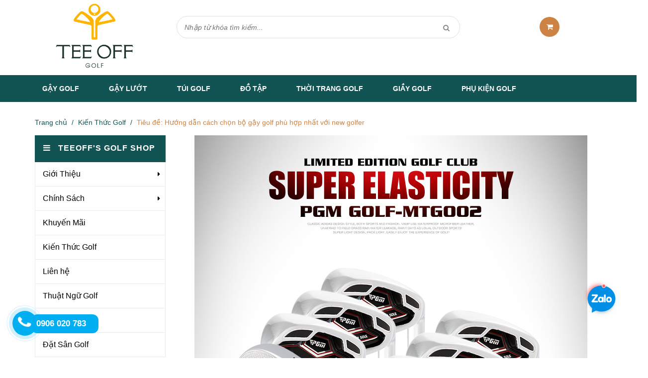

--- FILE ---
content_type: text/html; charset=utf-8
request_url: https://teeoffshop.com/tieu-de-huong-dan-cach-chon-bo-gay-golf-phu-hop-nhat-voi-new-golfer
body_size: 14234
content:
<!doctype html>
<!--[if !IE]><!-->
<html lang="vi">
	<!--<![endif]-->
	<head>
		<!-- Meta Pixel Code -->
<script>
!function(f,b,e,v,n,t,s)
{if(f.fbq)return;n=f.fbq=function(){n.callMethod?
n.callMethod.apply(n,arguments):n.queue.push(arguments)};
if(!f._fbq)f._fbq=n;n.push=n;n.loaded=!0;n.version='2.0';
n.queue=[];t=b.createElement(e);t.async=!0;
t.src=v;s=b.getElementsByTagName(e)[0];
s.parentNode.insertBefore(t,s)}(window, document,'script',
'https://connect.facebook.net/en_US/fbevents.js');
fbq('init', '331997729257527');
fbq('track', 'PageView');
</script>
<noscript><img height="1" width="1" style="display:none"
src="https://www.facebook.com/tr?id=331997729257527&ev=PageView&noscript=1"
/></noscript>
<!-- End Meta Pixel Code -->
		<!-- Google Tag Manager -->
		<script>(function(w,d,s,l,i){w[l]=w[l]||[];w[l].push({'gtm.start':
															  new Date().getTime(),event:'gtm.js'});var f=d.getElementsByTagName(s)[0],
	j=d.createElement(s),dl=l!='dataLayer'?'&l='+l:'';j.async=true;j.src=
		'https://www.googletagmanager.com/gtm.js?id='+i+dl;f.parentNode.insertBefore(j,f);
									})(window,document,'script','dataLayer','GTM-PXHJHNL');</script>
		<!-- End Google Tag Manager -->
		<meta name="facebook-domain-verification" content="2olbhkh0tjrjo3b3tgtlxxmiwwjqfz" />
		<meta http-equiv="Content-Type" content="text/html; charset=utf-8" />
		<meta http-equiv="x-ua-compatible" content="ie=edge">
		<meta http-equiv="content-language" content="vi" />
		<meta name="viewport" content="width=device-width, initial-scale=1, maximum-scale=1">
		
<meta name="robots" content="noodp,index,follow" />

		<meta name='revisit-after' content='1 days' />
		<meta name="google-site-verification" content="lR486oB-rXMp0JwzuY7OCIouxKuVTwo_Db70Bm3yA7U" />
		<title>
			Bộ gậy golf tiêu chuẩn, chất lượng tốt nhất - Teeoff’s Golf Shop
			
			
		</title>
		
		<meta name="description" content="Để mua bộ gậy golf tiêu chuẩn, hãy liên hệ ngay Teeoff’s Golf Shop, chúng tôi cam kết sẽ mang đến những sản phẩm chính hãng PGM với giá thấp hơn nhiều so với hãng khác">
		
		
  <meta property="og:type" content="article">
  <meta property="og:title" content="Ti&#234;u đề: Hướng dẫn c&#225;ch chọn bộ gậy golf ph&#249; hợp nhất với new golfer">
  <meta property="og:image" content="http://bizweb.dktcdn.net/thumb/grande/100/182/519/articles/bo-gay-golf.jpg?v=1545794691677">
  <meta property="og:image:secure_url" content="https://bizweb.dktcdn.net/thumb/grande/100/182/519/articles/bo-gay-golf.jpg?v=1545794691677">


  <meta property="og:description" content="Để mua bộ gậy golf tiêu chuẩn, hãy liên hệ ngay Teeoff’s Golf Shop, chúng tôi cam kết sẽ mang đến những sản phẩm chính hãng PGM với giá thấp hơn nhiều so với hãng khác">

  <meta property="og:url" content="https://teeoffshop.com/tieu-de-huong-dan-cach-chon-bo-gay-golf-phu-hop-nhat-voi-new-golfer">
  <meta property="og:site_name" content="Tee Off Golf">
		<link rel="shortcut icon" href="//bizweb.dktcdn.net/100/182/519/themes/505968/assets/favicon.png?1746936975900" type="image/x-icon" />
		<link href="https://fonts.googleapis.com/css?family=Roboto:100,100i,300,300i,400,400i,500,500i,700,700i,900,900i&subset=vietnamese" rel="stylesheet">
		<script>
	var Bizweb = Bizweb || {};
	Bizweb.store = 'teeoffvietnam.mysapo.net';
	Bizweb.id = 182519;
	Bizweb.theme = {"id":505968,"name":"DKT Store","role":"main"};
	Bizweb.template = 'article';
	if(!Bizweb.fbEventId)  Bizweb.fbEventId = 'xxxxxxxx-xxxx-4xxx-yxxx-xxxxxxxxxxxx'.replace(/[xy]/g, function (c) {
	var r = Math.random() * 16 | 0, v = c == 'x' ? r : (r & 0x3 | 0x8);
				return v.toString(16);
			});		
</script>
<script>
	(function () {
		function asyncLoad() {
			var urls = ["//static.zotabox.com/f/1/f17327d6fc827b9bea1f79229b4f2428/widgets.js?store=teeoffvietnam.mysapo.net","//static.zotabox.com/f/1/f17327d6fc827b9bea1f79229b4f2428/widgets.js?store=teeoffvietnam.mysapo.net","//static.zotabox.com/f/1/f17327d6fc827b9bea1f79229b4f2428/widgets.js?store=teeoffvietnam.mysapo.net","//static.zotabox.com/f/1/f17327d6fc827b9bea1f79229b4f2428/widgets.js?store=teeoffvietnam.mysapo.net","//productreviews.sapoapps.vn/assets/js/productreviews.min.js?store=teeoffvietnam.mysapo.net","//static.zotabox.com/f/1/f17327d6fc827b9bea1f79229b4f2428/widgets.js?store=teeoffvietnam.mysapo.net","//static.zotabox.com/f/1/f17327d6fc827b9bea1f79229b4f2428/widgets.js?store=teeoffvietnam.mysapo.net","//static.zotabox.com/f/1/f17327d6fc827b9bea1f79229b4f2428/widgets.js?store=teeoffvietnam.mysapo.net","//static.zotabox.com/f/1/f17327d6fc827b9bea1f79229b4f2428/widgets.js?store=teeoffvietnam.mysapo.net","//static.zotabox.com/f/1/f17327d6fc827b9bea1f79229b4f2428/widgets.js?store=teeoffvietnam.mysapo.net","//static.zotabox.com/f/1/f17327d6fc827b9bea1f79229b4f2428/widgets.js?store=teeoffvietnam.mysapo.net","//static.zotabox.com/f/1/f17327d6fc827b9bea1f79229b4f2428/widgets.js?store=teeoffvietnam.mysapo.net","//static.zotabox.com/f/1/f17327d6fc827b9bea1f79229b4f2428/widgets.js?store=teeoffvietnam.mysapo.net","//static.zotabox.com/f/1/f17327d6fc827b9bea1f79229b4f2428/widgets.js?store=teeoffvietnam.mysapo.net","https://availablenotice.sapoapps.vn/scripts/ab_availablenotice_scripttag.min.js?store=teeoffvietnam.mysapo.net","https://google-shopping.sapoapps.vn/conversion-tracker/global-tag/658.js?store=teeoffvietnam.mysapo.net","https://google-shopping.sapoapps.vn/conversion-tracker/event-tag/658.js?store=teeoffvietnam.mysapo.net","//promotionpopup.sapoapps.vn/genscript/script.js?store=teeoffvietnam.mysapo.net","https://memberdeals.sapoapps.vn/scripts/appbulk_member_deals.min.js?store=teeoffvietnam.mysapo.net","//static.zotabox.com/f/1/f17327d6fc827b9bea1f79229b4f2428/widgets.js?store=teeoffvietnam.mysapo.net","https://productstatistics.sapoapps.vn/scripts/ab_productstatistics_scripttag.min.js?store=teeoffvietnam.mysapo.net","https://statistic-blog-v2.sapoapps.vn/api/script-tag.js?store=teeoffvietnam.mysapo.net","https://google-shopping-v2.sapoapps.vn/api/conversion-tracker/global-tag/1846?store=teeoffvietnam.mysapo.net","https://google-shopping-v2.sapoapps.vn/api/conversion-tracker/event-tag/1846?store=teeoffvietnam.mysapo.net","https://google-shopping-v2.sapoapps.vn/api/conversion-tracker/event-tag-conversion/1846?store=teeoffvietnam.mysapo.net","//static.zotabox.com/f/1/f17327d6fc827b9bea1f79229b4f2428/widgets.js?store=teeoffvietnam.mysapo.net","//static.zotabox.com/f/1/f17327d6fc827b9bea1f79229b4f2428/widgets.js?store=teeoffvietnam.mysapo.net","//static.zotabox.com/f/1/f17327d6fc827b9bea1f79229b4f2428/widgets.js?store=teeoffvietnam.mysapo.net","//static.zotabox.com/f/1/f17327d6fc827b9bea1f79229b4f2428/widgets.js?store=teeoffvietnam.mysapo.net","//static.zotabox.com/f/1/f17327d6fc827b9bea1f79229b4f2428/widgets.js?store=teeoffvietnam.mysapo.net","https://aff.sapoapps.vn/api/proxy/scripttag.js?store=teeoffvietnam.mysapo.net"];
			for (var i = 0; i < urls.length; i++) {
				var s = document.createElement('script');
				s.type = 'text/javascript';
				s.async = true;
				s.src = urls[i];
				var x = document.getElementsByTagName('script')[0];
				x.parentNode.insertBefore(s, x);
			}
		};
		window.attachEvent ? window.attachEvent('onload', asyncLoad) : window.addEventListener('load', asyncLoad, false);
	})();
</script>


<script>
	window.BizwebAnalytics = window.BizwebAnalytics || {};
	window.BizwebAnalytics.meta = window.BizwebAnalytics.meta || {};
	window.BizwebAnalytics.meta.currency = 'VND';
	window.BizwebAnalytics.tracking_url = '/s';

	var meta = {};
	
	meta.article = {"id": 1381570};
	
	
	for (var attr in meta) {
	window.BizwebAnalytics.meta[attr] = meta[attr];
	}
</script>

	
		<script src="/dist/js/stats.min.js?v=96f2ff2"></script>
	



<!-- Google tag (gtag.js) -->
<script async src="https://www.googletagmanager.com/gtag/js?id=G-SVBEK4Z5R3"></script>
<script>
  window.dataLayer = window.dataLayer || [];
  function gtag(){dataLayer.push(arguments);}
  gtag('js', new Date());

  gtag('config', 'G-SVBEK4Z5R3');
</script>
<script>

	window.enabled_enhanced_ecommerce = true;

</script>




<!--Facebook Pixel Code-->
<script>
	!function(f, b, e, v, n, t, s){
	if (f.fbq) return; n = f.fbq = function(){
	n.callMethod?
	n.callMethod.apply(n, arguments):n.queue.push(arguments)}; if (!f._fbq) f._fbq = n;
	n.push = n; n.loaded = !0; n.version = '2.0'; n.queue =[]; t = b.createElement(e); t.async = !0;
	t.src = v; s = b.getElementsByTagName(e)[0]; s.parentNode.insertBefore(t, s)}
	(window,
	document,'script','https://connect.facebook.net/en_US/fbevents.js');
	fbq('init', '320444019780026', {} , {'agent': 'plsapo'}); // Insert your pixel ID here.
	fbq('init', '331997729257527', {} , {'agent': 'plsapo'}); // Insert your pixel ID here.
	fbq('track', 'PageView',{},{ eventID: Bizweb.fbEventId });
	
</script>
<noscript>
	<img height='1' width='1' style='display:none' src='https://www.facebook.com/tr?id=320444019780026,331997729257527&ev=PageView&noscript=1' />
</noscript>
<!--DO NOT MODIFY-->
<!--End Facebook Pixel Code-->



<script>
	var eventsListenerScript = document.createElement('script');
	eventsListenerScript.async = true;
	
	eventsListenerScript.src = "/dist/js/store_events_listener.min.js?v=1b795e9";
	
	document.getElementsByTagName('head')[0].appendChild(eventsListenerScript);
</script>


<!-- Google One Tap -->
<script type="text/javascript">
	(function () {
		var iframe;
		if(window.innerWidth <= 800){
			setTimeout(init, 10000);
		} else {
			document.addEventListener('DOMContentLoaded', init);
		}
		function init() {
			if (document.cookie.indexOf('one-click-social-login-google-one-tap-shown') >= 0) {
                return;
            }
			iframe = document.createElement('iframe');
			iframe.id = "iframe-google-one-tap";
			iframe.src = 'https://store.mysapo.net/account/GoogleOneTap';
			iframe.setAttribute('allowtransparency', 'true');
			iframe.setAttribute('allow', 'identity-credentials-get');
			iframe.frameBorder = 0;
			iframe.height = '385px';
			window.addEventListener('message', handlePostMessage, false);
			document.body.appendChild(iframe); 
		}
		function handlePostMessage(e) {
			var eventName = e.data[0];
			var data = e.data[1];
			switch (eventName) {
				case 'setHeight':
					iframe.height = data;
					break;
				case 'setTop':
					if ((window.innerWidth <= 800)) {
						iframe.style = "z-index: 9999999; position: fixed; bottom: 0px; right: 0px;";
						iframe.width = '100%';
					}
					else {
						iframe.style = "z-index: 9999999; position: fixed; top: 0px; right: 0px;";
						iframe.width = '391px';
					}
					break;
				case 'setRedirect':
					location.href = data.url + '&ReturnUrl=' + location.href;
					break;
				case 'markClosedOneTap':
					var date = new Date();
					date.setTime(date.getTime() + (1*24*60*60*1000));
					document.cookie = "one-click-social-login-google-one-tap-shown=1; expires=" + date.toUTCString() + "; path=/";
					break;
			}
		}
	}())
</script>
<!-- End Google One Tap -->





		<link href="//bizweb.dktcdn.net/100/182/519/themes/505968/assets/font-awesome.min.css?1746936975900" rel="stylesheet" type="text/css" media="all" />
		<link href="//bizweb.dktcdn.net/100/182/519/themes/505968/assets/bootstrap.min.css?1746936975900" rel="stylesheet" type="text/css" media="all" />
		<link href="//bizweb.dktcdn.net/100/182/519/themes/505968/assets/owl.carousel.css?1746936975900" rel="stylesheet" type="text/css" media="all" />  

		<link href="//bizweb.dktcdn.net/100/182/519/themes/505968/assets/responsive.css?1746936975900" rel="stylesheet" type="text/css" media="all" />  
		<link href="//bizweb.dktcdn.net/100/182/519/themes/505968/assets/styles.scss.css?1746936975900" rel="stylesheet" type="text/css" media="all" />

		<!--[if lt IE 9]>
<script src="//bizweb.dktcdn.net/100/182/519/themes/505968/assets/html5shiv.min.js?1746936975900"></script>
<script src="//bizweb.dktcdn.net/100/182/519/themes/505968/assets/respond.min.js?1746936975900"></script>
<![endif]-->

		<!-- FIRST JS -->
		<script>
			window.money_format = "{{amount_no_decimals_with_comma_separator}} VND";
		</script>
		<script src="//bizweb.dktcdn.net/100/182/519/themes/505968/assets/jquery.min.js?1746936975900" type="text/javascript"></script>
		<script src="//bizweb.dktcdn.net/100/182/519/themes/505968/assets/bootstrap.min.js?1746936975900" type="text/javascript"></script>
		<script src="//bizweb.dktcdn.net/assets/themes_support/api.jquery.js" type="text/javascript"></script>

		
		

		<link href="//bizweb.dktcdn.net/100/182/519/themes/505968/assets/bw-statistics-style.css?1746936975900" rel="stylesheet" type="text/css" media="all" />

		<script>var ProductReviewsAppUtil=ProductReviewsAppUtil || {};</script>
		<link href="//bizweb.dktcdn.net/100/182/519/themes/505968/assets/appbulk-available-notice.css?1746936975900" rel="stylesheet" type="text/css" media="all" />
		<style>
			.ab-available-notice-button {
				display: inline-block;
				float: right;
				margin: -40px 0px;
				text-align: center;
			}
			@media (max-width: 767px) {
				.ab-available-notice-button {
					display: block;
					float: unset;
					margin: unset;
					text-align: center;
				}
			}
		</style>

		<!-- CODE FACEBOOK -->

		<meta name="facebook-domain-verification" content="zkixlbwskmdqvfez0srw3plxbzoopy" />
		<link href="//bizweb.dktcdn.net/100/182/519/themes/505968/assets/appbulk-product-statistics.css?1746936975900" rel="stylesheet" type="text/css" media="all" />
		
	</head>
	<body class="article" style="background:url(//bizweb.dktcdn.net/100/182/519/themes/505968/assets/background-body.png?1746936975900) ;    background-attachment: fixed;
																											  background-position: center;">
		<!-- Google Tag Manager (noscript) -->
		<noscript><iframe src="https://www.googletagmanager.com/ns.html?id=GTM-PXHJHNL"
						  height="0" width="0" style="display:none;visibility:hidden"></iframe></noscript>
		<!-- End Google Tag Manager (noscript) -->
		<div id="fb-root"></div>
		
		<header id="header">
				
				<div class="mid-header">
					<div class="container">
						<div class="row">
							<div class="col-xs-12 col-sm-12 col-md-3 logo ">

								
								<a href="/">				  
									<img src="//bizweb.dktcdn.net/100/182/519/themes/505968/assets/logo.png?1746936975900" alt="Tee Off Golf" title="Tee Off Golf" class="img-responsive">				  
								</a>
									
								

							</div>
							<div class="col-xs-12 col-sm-12 col-md-6 header-search">
								<form method="get" action="/search">
									<input type="text" value="" placeholder="Nhập từ khóa tìm kiếm..." name="query" class="input-control">
									<button  type="submit"> <i class="fa fa-search"></i> </button>
								</form>              
							</div>
							<div class="col-xs-12 col-sm-12 col-md-3 mini-cart">
								<div class="wrapper-mini-cart">
								<span class="icon"><i class="fa fa-shopping-cart"></i></span> 
								<a href="/cart"> <span class="mini-cart-count">0</span> sản phẩm <i class="fa fa-caret-down"></i></a>
								<div class="content-mini-cart">
									<div class="has-items">
										<ul class="list-unstyled">
											
										</ul>
										<div class="total clearfix">
											<span class="pull-left">Tổng tiền:</span>
											<span class="pull-right total-price">0₫</span>
										</div>
										<a href="/checkout" class="button">Thanh toán</a>
									</div>
									<div class="no-item">
										<p style="text-align:left">Không có sản phẩm nào trong giỏ hàng của bạn.</p>
									</div>
								</div>
								</div>
							</div>
						</div>
					</div>
				</div>
				<div class="bottom-header" id="head_nav">
					<div class="container">
						<div class="clearfix">
							<ul class="main-nav hidden-xs hidden-sm list-unstyled">
								
								
								
								
								
								
								<li class="has-submenu ">
									<a href="/gay-golf">Gậy Golf</a>
									
									<ul class="list-unstyled level1">
										
										
										<li><a href="/bo-gay-tap">Bộ Gậy Tập</a></li>
										
										
										
										<li><a href="/gay-golf-nam">Bộ Gậy Golf Nam</a></li>
										
										
										
										<li><a href="/gay-golf-nu">Bộ Gậy Golf Nữ</a></li>
										
										
										
										<li><a href="/gay-driver">Gậy Driver</a></li>
										
										
										
										<li><a href="/gay-putter">Gậy Putter</a></li>
										
										
										
										<li><a href="/gay-iron">Gậy Iron</a></li>
										
										
										
										<li><a href="/gay-wedge">Gậy Wedge</a></li>
										
										
										
										<li><a href="/gay-golf-tre-em">Bộ Gậy Golf Trẻ Em</a></li>
										
										
									</ul>
									
								</li>
								
								
								
								
								<li ><a href="/gay-luot">Gậy Lướt</a></li>
								
								
								
								
								<li class="has-submenu ">
									<a href="/tui-golf">Túi Golf</a>
									
									<ul class="list-unstyled level1">
										
										
										<li><a href="/tui-dung-gay-golf">Túi Gậy Golf</a></li>
										
										
										
										<li><a href="/tui-golf-xach-tay">Túi Golf Xách Tay</a></li>
										
										
										
										<li><a href="/tui-golf-hang-khong">Túi Golf Hàng Không</a></li>
										
										
										
										<li><a href="/tui-golf-cam-tay">Túi Golf Cầm Tay</a></li>
										
										
										
										<li><a href="/tui-gay-tap-golf">Túi Gậy Tập Golf</a></li>
										
										
										
										<li><a href="/tui-dung-giay-golf">Túi Đựng Giày Golf</a></li>
										
										
									</ul>
									
								</li>
								
								
								
								
								<li class="has-submenu ">
									<a href="/dung-cu-luyen-tap-golf">Đồ tập</a>
									
									<ul class="list-unstyled level1">
										
										
										<li><a href="/dung-cu-tap">Dụng Cụ Tập Putt & Swing</a></li>
										
										
										
										<li><a href="/tham-tap-golf">Thảm Tập Golf</a></li>
										
										
										
										<li><a href="/luoi-golf">Lưới Golf</a></li>
										
										
										
										<li><a href="/do-tap-3d">Đồ Tập 3D</a></li>
										
										
									</ul>
									
								</li>
								
								
								
								
								<li class="has-submenu ">
									<a href="/thoi-trang-golf">Thời Trang Golf</a>
									
									<ul class="list-unstyled level1">
										
										
										<li><a href="/ao-golf-nam">Áo Golf Nam</a></li>
										
										
										
										<li><a href="/quan-golf-nam-pgm">Quần Golf Nam</a></li>
										
										
										
										<li><a href="/ao-golf-nu">Áo Golf Nữ</a></li>
										
										
										
										<li><a href="/quan-golf-nu">Quần/Váy Golf Nữ</a></li>
										
										
										
										<li><a href="/that-lung-golf">Thắt Lưng Golf</a></li>
										
										
										
										<li><a href="/ao-golf-tre-em">Thời Trang Golf Trẻ Em</a></li>
										
										
									</ul>
									
								</li>
								
								
								
								
								<li class="has-submenu ">
									<a href="/giay-golf">Giầy Golf</a>
									
									<ul class="list-unstyled level1">
										
										
										<li><a href="/giay-golf-nam">Giày Golf Nam</a></li>
										
										
										
										<li><a href="/giay-golf-nu">Giày Golf Nữ</a></li>
										
										
										
										<li><a href="/giay-golf-tre-em">Giày Golf Trẻ Em</a></li>
										
										
									</ul>
									
								</li>
								
								
								
								
								<li class="has-submenu ">
									<a href="/phu-kien-golf">Phụ Kiện Golf</a>
									
									<ul class="list-unstyled level1">
										
										
										<li><a href="/dong-ho-dung-cu-do-khoang-cach">Ống Nhòm Đo Khoảng Cách</a></li>
										
										
										
										<li><a href="/bong-golf">Bóng Golf</a></li>
										
										
										
										<li><a href="/gang-golf">Găng Tay Golf</a></li>
										
										
										
										<li><a href="/phu-kien-chong-nang">Phụ Kiện Chống Nắng</a></li>
										
										
										
										<li><a href="/kinh-golf">Kính golf</a></li>
										
										
										
										<li class="has-submenu">
											<a href="/mu-golf">Mũ golf</a>
											<ul class="list-unstyled level2">
												
												<li><a href="/mu-golf-nam">Mũ Golf Nam</a></li>
												
												<li><a href="/mu-golf-nu">Mũ Golf Nữ</a></li>
												
											</ul>
										</li>
										
										
										
										<li><a href="/o-golf">Ô Golf</a></li>
										
										
										
										<li><a href="/tat-golf">Tất Golf</a></li>
										
										
										
										<li><a href="/tee-golf">Tee Golf</a></li>
										
										
										
										<li><a href="/phu-kien-golf-khac">Phụ Kiện Golf Khác</a></li>
										
										
										
										<li><a href="/dung-cu-san-golf">Dụng cụ sân Golf</a></li>
										
										
									</ul>
									
								</li>
								
								
							</ul>
							<a href="tel:" class="a-hotline">&nbsp;</a>
							<a href="javascript:void(0);" class="toggle-main-menu hidden-md hidden-lg">
								<i class="fa fa-bars"></i>
							</a>
							<ul class="list-unstyled mobile-main-menu hidden-md hidden-lg" style="display:none">
								
								
								<li><a href="/gay-golf">Gậy Golf</a>
									<ul style="display:none">
										
										
										<li><a href="/bo-gay-tap">Bộ Gậy Tập</a></li>
										
										
										
										<li><a href="/gay-golf-nam">Bộ Gậy Golf Nam</a></li>
										
										
										
										<li><a href="/gay-golf-nu">Bộ Gậy Golf Nữ</a></li>
										
										
										
										<li><a href="/gay-driver">Gậy Driver</a></li>
										
										
										
										<li><a href="/gay-putter">Gậy Putter</a></li>
										
										
										
										<li><a href="/gay-iron">Gậy Iron</a></li>
										
										
										
										<li><a href="/gay-wedge">Gậy Wedge</a></li>
										
										
										
										<li><a href="/gay-golf-tre-em">Bộ Gậy Golf Trẻ Em</a></li>
										
										
									</ul>
								</li>
								
								
								
								<li><a href="/gay-luot">Gậy Lướt</a></li>
								
								
								
								<li><a href="/tui-golf">Túi Golf</a>
									<ul style="display:none">
										
										
										<li><a href="/tui-dung-gay-golf">Túi Gậy Golf</a></li>
										
										
										
										<li><a href="/tui-golf-xach-tay">Túi Golf Xách Tay</a></li>
										
										
										
										<li><a href="/tui-golf-hang-khong">Túi Golf Hàng Không</a></li>
										
										
										
										<li><a href="/tui-golf-cam-tay">Túi Golf Cầm Tay</a></li>
										
										
										
										<li><a href="/tui-gay-tap-golf">Túi Gậy Tập Golf</a></li>
										
										
										
										<li><a href="/tui-dung-giay-golf">Túi Đựng Giày Golf</a></li>
										
										
									</ul>
								</li>
								
								
								
								<li><a href="/dung-cu-luyen-tap-golf">Đồ tập</a>
									<ul style="display:none">
										
										
										<li><a href="/dung-cu-tap">Dụng Cụ Tập Putt & Swing</a></li>
										
										
										
										<li><a href="/tham-tap-golf">Thảm Tập Golf</a></li>
										
										
										
										<li><a href="/luoi-golf">Lưới Golf</a></li>
										
										
										
										<li><a href="/do-tap-3d">Đồ Tập 3D</a></li>
										
										
									</ul>
								</li>
								
								
								
								<li><a href="/thoi-trang-golf">Thời Trang Golf</a>
									<ul style="display:none">
										
										
										<li><a href="/ao-golf-nam">Áo Golf Nam</a></li>
										
										
										
										<li><a href="/quan-golf-nam-pgm">Quần Golf Nam</a></li>
										
										
										
										<li><a href="/ao-golf-nu">Áo Golf Nữ</a></li>
										
										
										
										<li><a href="/quan-golf-nu">Quần/Váy Golf Nữ</a></li>
										
										
										
										<li><a href="/that-lung-golf">Thắt Lưng Golf</a></li>
										
										
										
										<li><a href="/ao-golf-tre-em">Thời Trang Golf Trẻ Em</a></li>
										
										
									</ul>
								</li>
								
								
								
								<li><a href="/giay-golf">Giầy Golf</a>
									<ul style="display:none">
										
										
										<li><a href="/giay-golf-nam">Giày Golf Nam</a></li>
										
										
										
										<li><a href="/giay-golf-nu">Giày Golf Nữ</a></li>
										
										
										
										<li><a href="/giay-golf-tre-em">Giày Golf Trẻ Em</a></li>
										
										
									</ul>
								</li>
								
								
								
								<li><a href="/phu-kien-golf">Phụ Kiện Golf</a>
									<ul style="display:none">
										
										
										<li><a href="/dong-ho-dung-cu-do-khoang-cach">Ống Nhòm Đo Khoảng Cách</a></li>
										
										
										
										<li><a href="/bong-golf">Bóng Golf</a></li>
										
										
										
										<li><a href="/gang-golf">Găng Tay Golf</a></li>
										
										
										
										<li><a href="/phu-kien-chong-nang">Phụ Kiện Chống Nắng</a></li>
										
										
										
										<li><a href="/kinh-golf">Kính golf</a></li>
										
										
										
										<li><a href="/mu-golf">Mũ golf</a>
											<ul style="display:none">
												
												<li><a href="/mu-golf-nam">Mũ Golf Nam</a></li>
												
												<li><a href="/mu-golf-nu">Mũ Golf Nữ</a></li>
												
											</ul>
										</li>
										
										
										
										<li><a href="/o-golf">Ô Golf</a></li>
										
										
										
										<li><a href="/tat-golf">Tất Golf</a></li>
										
										
										
										<li><a href="/tee-golf">Tee Golf</a></li>
										
										
										
										<li><a href="/phu-kien-golf-khac">Phụ Kiện Golf Khác</a></li>
										
										
										
										<li><a href="/dung-cu-san-golf">Dụng cụ sân Golf</a></li>
										
										
									</ul>
								</li>
								
								
							</ul>
						</div>
					</div>
				</div>
			

	
		</header>
<script>
window.onscroll = function() {myFunction()};

var navbar = document.getElementById("head_nav");
var sticky = navbar.offsetTop;

function myFunction() {
  if (window.pageYOffset >= sticky) {
    navbar.classList.add("sticky")
  } else {
    navbar.classList.remove("sticky");
  }
}
</script>
<style>
        .sticky {
                left: 0;
                max-width: 100%;
                overflow: visible;
                position: fixed !important;
                top: 0;
                width: 100%;
                z-index: 1000;
        }
</style>
		<div class="content">
			<div class="container">

				<div class="row">
	<div class="col-xs-12">
		<div class="breadcrumb">
	<ul class="list-unstyled">
		<li><a href="/">Trang chủ</a></li>
		<li class="devide">/</li>
		
		<li><a href="/kien-thuc-golf">Kiến Thức Golf</a></li>
		<li class="divide">/</li>
		<li><span class="active">Tiêu đề: Hướng dẫn cách chọn bộ gậy golf phù hợp nhất với new golfer</span></li>
		
	</ul>
</div>
	</div>
	<div class="col-xs-12 col-md-9 col-md-push-3">  
		<div class="article-content">
			
			<img src="https://bizweb.dktcdn.net/100/182/519/articles/bo-gay-golf.jpg?v=1545794691677" class="img-responsive" alt="Tiêu đề: Hướng dẫn cách chọn bộ gậy golf phù hợp nhất với new golfer" title="Tiêu đề: Hướng dẫn cách chọn bộ gậy golf phù hợp nhất với new golfer">
			
			<h1>Tiêu đề: Hướng dẫn cách chọn bộ gậy golf phù hợp nhất với new golfer</h1>
			<p class="info-post">26/12/2018 &nbsp; | &nbsp; Đăng bởi SEO BIG</p>
			<div class="rte">
				<p style="text-align: justify;">Người mới chơi golf thường gặp khó khăn trong vấn đề lựa chọn chính xác những cây <a href="https://teeoffshop.com/gay-golf"><span style="color:#27ae60;"><strong>gậy golf</strong></span></a> phù hợp nhất với mình. Nhưng có đến 90% new golf đưa ra quyết định sai lầm khi chọn gậy cho lần đầu tiền làm chuyện ấy. Trong bài viết này, chúng tôi sẽ giúp các bạn có những sự lựa chọn sáng suốt&nbsp; và giúp anh em giảm bớt đau đớn nhất có thể.</p>
<p style="text-align: justify;">Trước khi tìm tới những cây gậy chúng ta cần phải biết được chính xác điều mình đang cần, bạn hãy chọn một vài câu hỏi sau nhé:</p>
<p style="text-align: justify;">- Bạn đang cần mua bộ gậy golf mới?<br />
- Bạn cần bộ golf golf thương hiệu nổi tiếng?<br />
- Bạn cần một bô gậy tập golf?<br />
- Bạn muốn chọn thật chuẩn xác bộ gậy dùng lâu dài?<br />
- Bạn cần tìm bộ gậy chơi golf giá rẻ?<br />
- Hay bạn mua gậy cũ cũng được?</p>
<p style="text-align: justify;">Thật ra, để có những câu trả lời chính xác thì bạn phải thực sự hiểu rõ nhu cầu của mình. Nếu như bạn đã chơi golf và không hài lòng với cây gậy hiện tại thì bạn nên dừng lại tại đây, vì nội dung tiếp theo chúng tôi chỉ tư vấn thứ tốt nhất, phù hợp nhất dành cho người mới chơi golf.</p>
<p style="text-align: center;"><img data-thumb="large" original-height="791" original-width="790" src="//bizweb.dktcdn.net/thumb/large/100/182/519/files/bo-gay-golf.jpg?v=1545794210253" /></p>
<p style="text-align: justify;">Giống như việc tập lái ô tô, nếu như bạn chưa biết đi xe và bạn đang tập lái bạn sẽ lôi con mercedes s550 ra để tập chứ?</p>
<p style="text-align: justify;">Ô không, chỉ có những ai thừa tiền mới làm như vậy. Chắc hẳn rằng đã là golfer thì thường là những nhà đầu tư rất chuẩn xác, nên họ chẳng bao giờ dùng tiền một cách bừa bãi. Nên lôi một em Kia Morning ra để tập là quá ngon, chuyện này không phải bàn cãi nhiều.</p>
<p style="text-align: justify;">Chính xác thì bạn đang cần một bộ gậy golf để luyện tập phải không ?<br />
Và dưới đây là những kiến thức golf cơ bản bạn nên biết:</p>
<h2 style="text-align: justify;">1. Bộ gậy golf tiêu chuẩn</h2>
<p style="text-align: justify;">Quy tắc của golf là bạn chỉ được mang tối đa 14 cây trong túi gậy của mình khi lên sân golf, từ gậy putter cho đến gậy driver. Điều đó không có nghĩa bạn hoàn toàn cần cả 14 cây, con số 14 là mức tối đa bạn được phép mang theo.</p>
<h2 style="text-align: justify;">2. Bộ gậy golf cơ bản cho người tập chơi</h2>
<p style="text-align: justify;">Các golfer chuyên nghiệp đều có những ngày đầu và rất có thể bạn sẽ người tiếp theo. Đã có nhiều người trong số họ mắc sai lầm khá chua chát. Nhưng bài viết này sẽ giúp bạn tiết kiệm hơn gấp 3 lần vì sự lựa chọn chuẩn xác từ những chuyên gia hàng đầu thế giới.<br />
Khi tập golf thì bạn buộc phải có những cây gậy sau:<br />
- Gậy Driver (9,5 – 13 độ)<br />
- Gậy Iron số 7<br />
- Gậy Wedge<br />
- Gậy Putter<br />
Với 4 cây gậy cơ bản này bạn đã có thể tha hồ luyện tập, trải nghiệm và lên level từng ngày. Sau khi có cảm giác tốt với gậy, bóng golf, hiểu rõ cách chơi, thì bạn có thể lựa chọn thêm những cây gậy khác theo sở thích và có thể đổi mới để phù hợp nhất.<br />
Đặc biệt, với bộ gậy tập này bạn tiết kiệm chi phí hơn rất rất nhiều nếu bạn mua bộ gậy full set. Nếu bạn đang tìm kiếm sự khởi đầu hoàn hảo thì bạn nên <a href="https://teeoffshop.com/bo-gay-golf-nam-pgm-mens-golf-clubs-mtg006" rel="nofollow"><span style="color:#27ae60;"><strong>MUA NGAY</strong></span></a> sản phẩm này của Teeoff’s Golf Shop.<br />
Hãy cứ trải nghiệm và tận hưởng hương vị tuyệt vời của golf, bạn sẽ có những quyết định hoàn hảo khi bạn bắt đầu với bộ gậy tập này. Hiểu rõ từng chi tiết của gậy sẽ giúp bạn làm chủ được những cú đánh và điều chỉnh một cách nhanh chóng.</p>
<h2 style="text-align: justify;">3. Thành phần cấu tạo gậy golf</h2>
<p>&nbsp;</p>
<p style="text-align: center;"><img data-thumb="large" original-height="572" original-width="293" src="//bizweb.dktcdn.net/thumb/large/100/182/519/files/cau-tao-gay-golf.jpg?v=1545794159563" /></p>
<p style="text-align: justify;">Dưới đây là 4 bộ phận cơ bản để cấu tạo một cây gậy golf hoàn chỉnh:</p>
<p style="text-align: justify;">&nbsp; - Grip<br />
Được làm bằng cao su để golfer có thể cầm chắc chắn, ma sát tốt giúp không bị tuột tay khi đánh golf. Phần tay cầm này có thể thay đổi để phù hợp với kích thước bàn tay của người chơi golf. Có rất nhiều thiết, màu sắc nhưng tất cả đều có một mục đích duy nhất là để giúp golfer cầm gậy thoải mái nhất.</p>
<p style="text-align: justify;">- Shaft<br />
Tiếp nối với báng gậy là cán gậy, phần này thường được làm bằng graphite, carbon hoặc kim loại nhẹ. Cán gậy có thể đàn hồi để trợ lực, nó được thiết kế cứng hoặc mềm hơn một chút để linh hoạt, phù hợp với thể lực của người chơi.<br />
Trên cán gậy thường có những chữ cái để phân biệt cho golfer dễ dàng chọn lựa cây gậy phù hợp với mình:<br />
&nbsp;“R” là phổ biến nhất, thông thường cho nam giới<br />
&nbsp;“L” là dành cho phụ nữ<br />
&nbsp;“A” là nghiệp dư<br />
- “M” là bán chuyên<br />
&nbsp;“S” là cứng<br />
&nbsp;“X” là độ cứng nhiều hơn<br />
Tùy theo thể trạng, sức khỏe mà bạn nên chọn cây gậy phù hợp với mình để đạt cú đánh chuẩn xác.</p>
<p style="text-align: justify;">- Hosel<br />
Thành phần kết nối giữa cán gậy và đầu gậy, nó điều khiển góc nghiêng của gậy. Có thể tăng giảm, điều chỉnh để phù hợp với chiều cao cơ thể, chiều dài của cánh tay bạn hoặc phong cách swing của bạn. Với những cây gậy giá rẻ thường không có bộ phận này. Nó mới được sáng tạo năm 2009 và thường được lắp trên những cây gậy Hybrid và gậy Fairway.<br />
Phần này còn có thể giúp tháo rời cán và đầu gậy một cách dễ dàng để Golfer có thể thay đổi đầu gậy hoặc cán phù hợp với mình.</p>
<p style="text-align: justify;">- Clubhead<br />
Đầu gậy là bộ phận để kiểm soát độ cao và độ xa sau khi đánh bóng. Đây là thành phần quan trọng nhất đối với một cây gậy golf, đầu gậy được thiết kế khác biệt bởi mỗi nhà sản xuất. Họ có những nghiên cứu tỉ mỉ để đưa ra mẫu mã khác nhau, hỗ trợ tuyệt đối cho golfer. &nbsp;<br />
Nói chung, tất cả các bộ phận của gậy golf đều quan trọng và liên quan trực tiếp đến sự thành công của bạn trên sân golf. Do vậy, để chọn được một bộ gậy đánh golf phù hợp bạn cần có nhiều trải nghiệm đề tìm thấy sự lựa chọn hoàn hảo nhất cho mình.</p>
<h2 style="text-align: justify;">4. Mẹo bảo vệ gậy golf</h2>
<p style="text-align: justify;">Của bền tại người, để có thể sử dụng bộ gậy của mình như mới trong thời gian dài, bạn cần biết vệ sinh gậy đúng cách, bảo quản nó luôn trong trạng thái sẵn sàng lên sân.<br />
- Mang theo một chiếc khăn để vệ sinh sau khi chơi.<br />
- Dùng bàn chải gậy golf để đánh sách những khe nhỏ trên bề mặt gậy<br />
- Sử dụng 1 chút xà phòng hoặc nước ấm là cách tốt nhất để vệ sinh gậy golf.</p>
<p style="text-align: justify;">Hãy sử dụng sản phẩm của Teeoff’s Golf Shop ngay bây giờ để có sự khởi đầu tuyệt vời. Chúng tôi cam kết cung cấp dụng cụ Golf chính hãng PGM, giá thấp hơn nhiều so với hãng khác mà đảm bảo chất lượng tối đa.</p>     
			</div>
			<div class="action-link">
				<div class="row">

					<div class="tags col-md-6">
						<b>TAGS</b>:&nbsp; 
						
					</div>

					<div class="share col-md-6">
						<b>Chia sẻ: &nbsp;</b>
						<a href="https://www.facebook.com/sharer/sharer.php?u=https://teeoffshop.com" class="facebook"><i class="fa fa-facebook"></i></a>
						<a href="https://twitter.com/home?status=https://teeoffshop.com" class="twitter"><i class="fa fa-twitter"></i></a>
						<a href="https://plus.google.com/share?url=https://teeoffshop.com" class="google"><i class="fa fa-google-plus"></i></a>
					</div>
				</div>
			</div>
			
		</div>
	</div>
	<div class="col-xs-12 col-md-3 col-md-pull-9 sidebar">
	<aside class="aside-category">
	<h3><i class="fa fa-bars"></i>&nbsp;&nbsp; Teeoff's Golf Shop</h3>
	<ul class="list-unstyled">
		
		
		
		
		
		
		
		
		
		
		
		
		
		
		
		
		
		
		
		
		<li class="has-submenu "><a href="/gioi-thieu">Giới Thiệu</a>
			<ul class="list-unstyled submenu">
				
				<li><a href="/gioi-thieu">Về chúng tôi</a></li>
				
				<li><a href="/ve-nhan-dien-thuong-hieu-cua-chung-toi">Về nhận diện thương hiệu của chúng tôi</a></li>
				
				<li><a href="/gioi-thieu-pgm-golf">Về PGM Golf</a></li>
				
				<li><a href="/tam-nhin-golf-viet-nam">Tầm nhìn golf Việt Nam</a></li>
				
				<li><a href="/su-menh-tri-viet-golf">Sứ mệnh của Trí Việt Golf</a></li>
				
				<li><a href="/lien-he">Liên hệ</a></li>
				
			</ul>
		</li>
		
		
		
		<li class="has-submenu "><a href="/chinh-sach-quy-dinh">Chính Sách</a>
			<ul class="list-unstyled submenu">
				
				<li><a href="/bao-hanh">Bảo hành</a></li>
				
				<li><a href="/doi-tra">Đổi trả</a></li>
				
				<li><a href="/chinh-sach-giao-hang">Giao hàng</a></li>
				
			</ul>
		</li>
		
		
		
		<li ><a href="/tin-khuyen-mai-1">Khuyến Mãi</a></li>
		
		
		
		<li ><a href="/kien-thuc-golf">Kiến Thức Golf</a></li>
		
		
		
		<li ><a href="/lien-he">Liên hệ</a></li>
		
		
		
		<li ><a href="/thuat-ngu-tren-san-golf">Thuật Ngữ Golf</a></li>
		
		
		
		<li ><a href="/tu-van">Tin Tức</a></li>
		
		
		
		<li ><a href="/dich-vu-dat-san-golf">Đặt Sân Golf</a></li>
		
		
	
	</ul>
</aside>
	
	<aside class="one-block">
		<div class="aside-title"><span>Gậy golf PGM</span></div>
		<ul class="list-unstyled linklist">
			
			<li><a href="/bo-gay-tap">Bộ Gậy Tập</a></li>
			
			<li><a href="/gay-golf-nam">Bộ Gậy Golf Nam</a></li>
			
			<li><a href="/gay-golf-nu">Bộ Gậy Golf Nữ</a></li>
			
			<li><a href="/gay-driver">Gậy Driver</a></li>
			
			<li><a href="/gay-putter">Gậy Putter</a></li>
			
			<li><a href="/gay-iron">Gậy Iron</a></li>
			
			<li><a href="/gay-wedge">Gậy Wedge</a></li>
			
			<li><a href="/gay-golf-tre-em">Bộ Gậy Golf Trẻ Em</a></li>
			
		</ul>
	</aside>
	
	
	<aside class="one-block">
		<div class="aside-title"><span>Bài viết nổi bật</span></div>
		<ul class="list-unstyled blog-sidebar">
			
			<li class="clearfix">
				<div class="image">
					<a href="/thi-truong-golf-viet-dang-bat-dau-phan-hoa-thanh-loc-2024">
						
						<img src="//bizweb.dktcdn.net/thumb/medium/100/182/519/articles/gettyimages-1398782946-d50e24958b.jpg?v=1721631418980" class="img-responsive" alt="Thị trường golf Việt đang bắt đầu phân hoá, thanh lọc [2024]" title="Thị trường golf Việt đang bắt đầu phân hoá, thanh lọc [2024]">
						
					</a>
				</div>
				<div class="info">
					<h3><a href="/thi-truong-golf-viet-dang-bat-dau-phan-hoa-thanh-loc-2024">Thị trường golf Việt đang bắt đầu phân hoá, thanh lọc [2024]</a></h3>
					<p class="date">22/07/2024</p>
				</div>
			</li>
			
			<li class="clearfix">
				<div class="image">
					<a href="/5-buoc-huyen-thoai-de-doc-green">
						
						<img src="//bizweb.dktcdn.net/thumb/medium/100/182/519/articles/tips2-2.jpg?v=1668762949667" class="img-responsive" alt="5 BƯỚC HUYỀN THOẠI ĐỂ ĐỌC GREEN" title="5 BƯỚC HUYỀN THOẠI ĐỂ ĐỌC GREEN">
						
					</a>
				</div>
				<div class="info">
					<h3><a href="/5-buoc-huyen-thoai-de-doc-green">5 BƯỚC HUYỀN THOẠI ĐỂ ĐỌC GREEN</a></h3>
					<p class="date">18/11/2022</p>
				</div>
			</li>
			
			<li class="clearfix">
				<div class="image">
					<a href="/tu-tin-danh-bong-qua-cay-voi-chien-thuat-hieu-qua-nay">
						
						<img src="//bizweb.dktcdn.net/thumb/medium/100/182/519/articles/tips2.jpg?v=1668398473167" class="img-responsive" alt="TỰ TIN ĐÁNH BÓNG QUA CÂY VỚI CHIẾN THUẬT HIỆU QUẢ NÀY" title="TỰ TIN ĐÁNH BÓNG QUA CÂY VỚI CHIẾN THUẬT HIỆU QUẢ NÀY">
						
					</a>
				</div>
				<div class="info">
					<h3><a href="/tu-tin-danh-bong-qua-cay-voi-chien-thuat-hieu-qua-nay">TỰ TIN ĐÁNH BÓNG QUA CÂY VỚI CHIẾN THUẬT HIỆU QUẢ NÀY</a></h3>
					<p class="date">14/11/2022</p>
				</div>
			</li>
			
			<li class="clearfix">
				<div class="image">
					<a href="/ky-thuat-chip-chuan-giup-gia-tang-co-hoi-chien-thang">
						
						<img src="//bizweb.dktcdn.net/thumb/medium/100/182/519/articles/tips.jpg?v=1667968057217" class="img-responsive" alt="KỸ THUẬT CHIP CHUẨN GIÚP GIA TĂNG CƠ HỘI CHIẾN THẮNG" title="KỸ THUẬT CHIP CHUẨN GIÚP GIA TĂNG CƠ HỘI CHIẾN THẮNG">
						
					</a>
				</div>
				<div class="info">
					<h3><a href="/ky-thuat-chip-chuan-giup-gia-tang-co-hoi-chien-thang">KỸ THUẬT CHIP CHUẨN GIÚP GIA TĂNG CƠ HỘI CHIẾN THẮNG</a></h3>
					<p class="date">09/11/2022</p>
				</div>
			</li>
			
			<li class="clearfix">
				<div class="image">
					<a href="/thong-ke-ve-so-luong-nguoi-choi-golf-tai-viet-nam">
						
						<img src="//bizweb.dktcdn.net/thumb/medium/100/182/519/articles/four-ways-that-chiropractic-care-can-improve-your-golf-game.jpg?v=1667013233843" class="img-responsive" alt="Thống kê về số lượng người chơi golf tại Việt Nam" title="Thống kê về số lượng người chơi golf tại Việt Nam">
						
					</a>
				</div>
				<div class="info">
					<h3><a href="/thong-ke-ve-so-luong-nguoi-choi-golf-tai-viet-nam">Thống kê về số lượng người chơi golf tại Việt Nam</a></h3>
					<p class="date">29/10/2022</p>
				</div>
			</li>
			
		</ul>
	</aside>
	
	<div id="bw-statistics"></div>
</div>
</div>


			</div>
		</div>
		

<footer id="footer">
	<div class="container">  
		<div class="top-footer">    

			<div class="row">
				<div class="col-xs-12 col-md-4 col-sm-6">
					<h3>Liên hệ với chúng tôi</h3>
					<div class="footer-static-content">
						<div class="footer-icon"><div class="img-icon"><i class="fa fa-map-marker" aria-hidden="true"></i>
							</div>
							<div class="text-icon">
								<a href="https://maps.app.goo.gl/m9MqPxgGMfAmE5kr8" target="_blank">Số 27A Nguyễn Công Hoan, Ba Đình, Hà Nội</a>
							</div>
						</div>
						<div class="footer-icon"><div class="img-icon"><i class="fa fa-phone" aria-hidden="true"></i>
							</div>
							
							<div class="text-icon">
								<a>Hotline:</a> <a href="tel:+84963692783"> 0906 020 783</a> <br /><a>
							</div>
						</div>
							
					
						<div class="footer-icon"><div class="img-icon"><i class="fa fa-envelope" aria-hidden="true"></i>
							</div>
							<div class="text-icon">
								<a href="mailto:contact@teeoff.vn">ad.teeoff@gmail.com</a>
							</div>
						</div>
					
					</div>
					<ul class="list-unstyled" style="display:none">
						             
					</ul>
				</div>

				<div class="col-xs-12 col-md-2 col-sm-6">
					<h3>Thông tin chung</h3>
					<ul class="list-unstyled">
						
						<li><a href="/gioi-thieu">Giới thiệu công ty</a></li> 
						
						<li><a href="/huong-dan">Hướng dẫn mua hàng</a></li> 
						
						<li><a href="/chinh-sach-quy-dinh">Chính sách quy định</a></li> 
						             
					</ul>
				</div>

				<div class="col-xs-12 col-md-3 col-sm-6">
					<h3 style="display:none">Chính sách</h3>
					<h3 class="title">Đăng ký nhận email khuyến mại</h3>
					<ul class="list-unstyled" style="display:none">
						
						<li><a href="/bao-hanh">Bảo hành</a></li> 
						
						<li><a href="/doi-tra">Đổi trả</a></li> 
						
						<li><a href="/chinh-sach-giao-hang">Giao hàng</a></li> 
						             
					</ul>
					<div id="mc_embed_signup">
						<form action="//dkt.us13.list-manage.com/subscribe/post?u=0bafe4be7e17843051883e746&amp;id=3bdd6e9e3b" method="post" id="mc-embedded-subscribe-form" name="mc-embedded-subscribe-form" class="form-khuyen-mai" target="_blank" novalidate>
							<div id="mc_embed_signup_scroll">

								<div class="khuyen-mai">
									<input type="email" value="" name="EMAIL" class="email" id="mce-EMAIL" placeholder="email address" class="input-text" required>
									<!-- real people should not fill this in and expect good things - do not remove this or risk form bot signups-->
									<div style="position: absolute; left: -5000px;" aria-hidden="true"><input type="text" name="b_92a8307d57931a6f4c818a44a_327ddb26d4" tabindex="-1" value=""></div>
									<button type="submit" title="Ðang ký" class="subscribe"><span>Ðăng ký</span></button>
								</div>
							</div>
						</form>
					</div>
				</div>

				<div class="col-xs-12 col-md-3 col-sm-6">
					<h3></h3>
					<div class="fb-page" data-href="https://www.facebook.com/teeoffgolfshop/" data-height="150px" data-small-header="false" data-adapt-container-width="true" data-hide-cover="false" data-show-facepile="true"><blockquote cite="https://www.facebook.com/teeoffgolfshop/" class="fb-xfbml-parse-ignore"><a href="https://www.facebook.com/teeoffgolfshop/">Facebook</a></blockquote></div>
					<ul class="list-unstyled" style="display:none">
						             
					</ul>
					
				</div>
			</div>

		</div>
	</div>
	
		<div class="bottom-footer text-center">
<div class="container">
			<div class="row">
				<div class="col-xs-12 col-md-12 col-sm-12">
					© Bản quyền thuộc về Tee Off Golf 2017
				</div>
				<div class="col-xs-12 col-md-7 col-sm-12 hidden-sm" style="display:none">
					<ul class="list-unstyled">
						
						<li><a href="/gay-golf">Gậy Golf</a></li> 
						
						<li><a href="/gay-luot">Gậy Lướt</a></li> 
						
						<li><a href="/tui-golf">Túi Golf</a></li> 
						
						<li><a href="/dung-cu-luyen-tap-golf">Đồ tập</a></li> 
						
						<li><a href="/thoi-trang-golf">Thời Trang Golf</a></li> 
						
						<li><a href="/giay-golf">Giầy Golf</a></li> 
						
						<li><a href="/phu-kien-golf">Phụ Kiện Golf</a></li> 
						            
					</ul>
				</div>
			</div>
		</div>
	</div>
</footer>
		<script src="//bizweb.dktcdn.net/100/182/519/themes/505968/assets/owl.carousel.min.js?1746936975900" type="text/javascript"></script>
<script src="//bizweb.dktcdn.net/100/182/519/themes/505968/assets/responsive-menu.js?1746936975900" type="text/javascript"></script>
<script src="//bizweb.dktcdn.net/100/182/519/themes/505968/assets/elevate-zoom.js?1746936975900" type="text/javascript"></script>
<script src="//bizweb.dktcdn.net/100/182/519/themes/505968/assets/main.js?1746936975900" type="text/javascript"></script>
<script src="//bizweb.dktcdn.net/100/182/519/themes/505968/assets/ajax-cart.js?1746936975900" type="text/javascript"></script>
		<div class="ajax-error-modal modal">
	<div class="modal-inner">
		<div class="ajax-error-title">Lỗi</div>
		<div class="ajax-error-message"></div>
	</div>
</div>
<div class="ajax-success-modal modal">
	<div class="overlay"></div>
	<div class="content col-xs-12">
		<div class="ajax-left">
			<img class="ajax-product-image" alt="&nbsp;" src="" style="max-width:65px; max-height:100px"/>
		</div>
		<div class="ajax-right">
			<p class="ajax-product-title"></p>
			<p class="success-message btn-go-to-cart"><span style="color:#789629">&#10004;</span> Đã được thêm vào giỏ hàng.</p>

			<div class="actions">          
				<button class="button" onclick="window.location='/cart'">Đi tới giỏ hàng</button>
				<button class="button" onclick="window.location='/checkout'">Thanh toán</button>
			</div>

		</div>
		<a href="javascript:void(0)" class="close-modal"><i class="fa fa-times"></i></a>
	</div>    
</div>
		<style>
.suntory-alo-phone {
	background-color: transparent;
	cursor: pointer;
	height: 120px;
	position: fixed;
	transition: visibility 0.5s ease 0s;
	width: 120px;
	z-index: 200000 !important;
	top: initial !important;
}
.suntory-alo-ph-circle {
	animation: 1.2s ease-in-out 0s normal none infinite running suntory-alo-circle-anim;
	background-color: transparent;
	border: 2px solid rgba(30, 30, 30, 0.4);
	border-radius: 100%;
	height: 100px;
	left: 0px;
	opacity: 0.1;
	position: absolute;
	top: 0px;
	transform-origin: 50% 50% 0;
	transition: all 0.5s ease 0s;
	width: 100px;
}
.suntory-alo-ph-circle-fill {
	animation: 2.3s ease-in-out 0s normal none infinite running suntory-alo-circle-fill-anim;
	border: 2px solid transparent;
	border-radius: 100%;
	height: 70px;
	left: 15px;
	position: absolute;
	top: 15px;
	transform-origin: 50% 50% 0;
	transition: all 0.5s ease 0s;
	width: 70px;
}
.suntory-alo-ph-img-circle {
	/ animation: 1s ease-in-out 0s normal none infinite running suntory-alo-circle-img-anim; /
	border: 2px solid transparent;
	border-radius: 100%;
	height: 50px;
	left: 25px;
	position: absolute;
	top: 25px;
	transform-origin: 50% 50% 0;
	width: 50px;
}
.suntory-alo-phone.suntory-alo-hover, .suntory-alo-phone:hover {
	opacity: 1;
}
.suntory-alo-phone.suntory-alo-active .suntory-alo-ph-circle {
	animation: 1.1s ease-in-out 0s normal none infinite running suntory-alo-circle-anim !important;
}
.suntory-alo-phone.suntory-alo-static .suntory-alo-ph-circle {
	animation: 2.2s ease-in-out 0s normal none infinite running suntory-alo-circle-anim !important;
}
.suntory-alo-phone.suntory-alo-hover .suntory-alo-ph-circle, .suntory-alo-phone:hover .suntory-alo-ph-circle {
	border-color: #00aff2;
	opacity: 0.5;
}
.suntory-alo-phone.suntory-alo-green.suntory-alo-hover .suntory-alo-ph-circle, .suntory-alo-phone.suntory-alo-green:hover .suntory-alo-ph-circle {
	border-color: #EB278D;
	opacity: 1;
}
.suntory-alo-phone.suntory-alo-green .suntory-alo-ph-circle {
	border-color: #bfebfc;
	opacity: 1;
}
.suntory-alo-phone.suntory-alo-hover .suntory-alo-ph-circle-fill, .suntory-alo-phone:hover .suntory-alo-ph-circle-fill {
	background-color: rgba(0, 175, 242, 0.9);
}
.suntory-alo-phone.suntory-alo-green.suntory-alo-hover .suntory-alo-ph-circle-fill, .suntory-alo-phone.suntory-alo-green:hover .suntory-alo-ph-circle-fill {
	background-color: #EB278D;
}
.suntory-alo-phone.suntory-alo-green .suntory-alo-ph-circle-fill {
	background-color: rgba(0, 175, 242, 0.9);
}

.suntory-alo-phone.suntory-alo-hover .suntory-alo-ph-img-circle, .suntory-alo-phone:hover .suntory-alo-ph-img-circle {
	background-color: #00aff2;
}
.suntory-alo-phone.suntory-alo-green.suntory-alo-hover .suntory-alo-ph-img-circle, .suntory-alo-phone.suntory-alo-green:hover .suntory-alo-ph-img-circle {
	background-color: #EB278D;
}
.suntory-alo-phone.suntory-alo-green .suntory-alo-ph-img-circle {
	background-color: #00aff2;
}
@keyframes suntory-alo-circle-anim {
	0% {
		opacity: 0.1;
		transform: rotate(0deg) scale(0.5) skew(1deg);
	}
	30% {
		opacity: 0.5;
		transform: rotate(0deg) scale(0.7) skew(1deg);
	}
	100% {
		opacity: 0.6;
		transform: rotate(0deg) scale(1) skew(1deg);
	}
}

@keyframes suntory-alo-circle-img-anim {
	0% {
		transform: rotate(0deg) scale(1) skew(1deg);
	}
	10% {
		transform: rotate(-25deg) scale(1) skew(1deg);
	}
	20% {
		transform: rotate(25deg) scale(1) skew(1deg);
	}
	30% {
		transform: rotate(-25deg) scale(1) skew(1deg);
	}
	40% {
		transform: rotate(25deg) scale(1) skew(1deg);
	}
	50% {
		transform: rotate(0deg) scale(1) skew(1deg);
	}
	100% {
		transform: rotate(0deg) scale(1) skew(1deg);
	}
}
@keyframes suntory-alo-circle-fill-anim {
	0% {
		opacity: 0.2;
		transform: rotate(0deg) scale(0.7) skew(1deg);
	}
	50% {
		opacity: 0.2;
		transform: rotate(0deg) scale(1) skew(1deg);
	}
	100% {
		opacity: 0.2;
		transform: rotate(0deg) scale(0.7) skew(1deg);
	}
}
.suntory-alo-ph-img-circle i {
	animation: 1s ease-in-out 0s normal none infinite running suntory-alo-circle-img-anim;
	font-size: 30px;
	line-height: 50px;
	padding-left: 13px;
	color: #fff;
}

/*=================== End phone ring ===============*/
@keyframes suntory-alo-ring-ring {
	0% {
		transform: rotate(0deg) scale(1) skew(1deg);
	}
	10% {
		transform: rotate(-25deg) scale(1) skew(1deg);
	}
	20% {
		transform: rotate(25deg) scale(1) skew(1deg);
	}
	30% {
		transform: rotate(-25deg) scale(1) skew(1deg);
	}
	40% {
		transform: rotate(25deg) scale(1) skew(1deg);
	}
	50% {
		transform: rotate(0deg) scale(1) skew(1deg);
	}
	100% {
		transform: rotate(0deg) scale(1) skew(1deg);
	}
}
a#suntory-alo-phoneIcon:hover .nb {
background: #EB278D;
}
span.nb {
color: #fff;
display: inline-block;
background: #00aff2;
border-radius: 12px;
padding: 7px 10px;
font-size: 17px;
font-weight: 600;
position: absolute;
top: 32px;
left: 63px;
    min-width: 135px;
}
</style>
<a href="tel:0906 020 783" class="suntory-alo-phone suntory-alo-green" id="suntory-alo-phoneIcon" style="left: 0px; bottom: 0px;">
<div class="suntory-alo-ph-circle"></div>
<div class="suntory-alo-ph-circle-fill"></div>
<div class="suntory-alo-ph-img-circle"><i class="fa fa-phone"></i></div>
<span class="nb">0906 020 783</span>
</a>
		<a href="https://zalo.me/0906 020 783" target="_blank" class="zs-ico zs-has-notify">
	<div class="zs-ico-main"></div><em></em>
</a>
<style>
	.zs-ico {
		display: block;
		position: relative;
		z-index: 12;
		cursor: pointer;
		position: fixed;
		Right: 35px;
		bottom: 80px;
	}
	.zs-ico .zs-ico-main {
		display: block;
		position: relative;
		z-index: 3;
		background: url("//bizweb.dktcdn.net/100/182/519/themes/505968/assets/stick_zalo.png?1746936975900") 0 0 no-repeat;
			background-size: auto;
			background-size: cover;
			width: 71px;
			height: 71px;
			}
	.zs-ico.zs-has-notify::before{    
		position: absolute;
		top: 2px;
		left: 12px;
		z-index: 4;
		content: "";
		width: 8px;
		height: 8px;
		border: 1px solid #fff;
		-webkit-border-radius: 100%;
		-moz-border-radius: 100%;
		border-radius: 100%;
	}
	.zs-ico.zs-has-notify::before {
		background-color: #ff5d5d;
		left: 36px !important;
	}
	.zs-ico.zs-has-notify em {
		position: absolute;
		top: 7px;
		left: 17px;
	}
	.zs-ico.zs-has-notify em::after, .zs-ico.zs-has-notify em::before {
		position: absolute;
		left: -4px;
		top: 2px;
		content: "";
		width: 32px;
		height: 32px;
		-webkit-border-radius: 100%;
		-moz-border-radius: 100%;
		border-radius: 100%;
		-webkit-animation-name: Grow;
		-moz-animation-name: Grow;
		animation-name: Grow;
		-webkit-animation-duration: 1.5s;
		-moz-animation-duration: 1.5s;
		animation-duration: 1.5s;
		-webkit-animation-iteration-count: infinite;
		-moz-animation-iteration-count: infinite;
		animation-iteration-count: infinite;
		-webkit-animation-timing-function: linear;
		-moz-animation-timing-function: linear;
		animation-timing-function: linear;
	}
	.zs-ico.zs-has-notify em::before {
		-webkit-box-shadow: 0 0 8px 4px #ff5d5d;
		box-shadow: 0 0 8px 4px #ff5d5d;
	}
	.zs-ico.zs-has-notify em::after {
		-webkit-box-shadow: inset 0 0 6px 2px #ff5d5d;
		box-shadow: inset 0 0 6px 2px #ff5d5d;
	}

	@-webkit-keyframes Grow {
		0% {
			transform:scale(.1);
			-ms-transform:scale(.1);
			-webkit-transform:scale(.1);
			opacity:0;
			filter:alpha(opacity=0)
		}
		50% {
			opacity:1;
			filter:alpha(opacity=100)
		}
		to {
			transform:scale(1.8);
			-ms-transform:scale(1.8);
			-webkit-transform:scale(1.8);
			opacity:0;
			filter:alpha(opacity=0)
		}
	}
	@-moz-keyframes Grow {
		0% {
			transform:scale(.1);
			-ms-transform:scale(.1);
			-webkit-transform:scale(.1);
			opacity:0;
			filter:alpha(opacity=0)
		}
		50% {
			opacity:1;
			filter:alpha(opacity=100)
		}
		to {
			transform:scale(1.8);
			-ms-transform:scale(1.8);
			-webkit-transform:scale(1.8);
			opacity:0;
			filter:alpha(opacity=0)
		}
	}
	@keyframes Grow {
		0% {
			transform:scale(.1);
			-ms-transform:scale(.1);
			-webkit-transform:scale(.1);
			opacity:0;
			filter:alpha(opacity=0)
		}
		50% {
			opacity:1;
			filter:alpha(opacity=100)
		}
		to {
			transform:scale(1.8);
			-ms-transform:scale(1.8);
			-webkit-transform:scale(1.8);
			opacity:0;
			filter:alpha(opacity=0)
		}
	}
	@media (max-width:767px) {
		.zs-ico {
			right: 16px !important;
		}
		.zs-ico .zs-ico-main {
		display: block;
		position: relative;
		z-index: 3;
		background: url("//bizweb.dktcdn.net/100/182/519/themes/505968/assets/stick_zalo.png?1746936975900") 0 0 no-repeat;
			background-size: auto;
			background-size: cover;
			width: 60px;
			height: 60px;
		}
	}
	@media (min-width:767px) and (max-width: 991px) {
        .zs-ico {
             right: 0px !important;
         }
	}
</style>
		<div id="fb-root"></div>




		<script src="//bizweb.dktcdn.net/100/182/519/themes/505968/assets/appbulk-available-notice-variant-change.js?1746936975900" type="text/javascript"></script>

		﻿
	<script type="text/javascript">
	window.appbulkmemdeals = window.appbulkmemdeals || {};
	window.appbulkmemdeals.customer_id = 0;
	</script>
	<div class="appbulk-member-deals"
		data-customer-id="0"></div>
<script src="//bizweb.dktcdn.net/100/182/519/themes/505968/assets/appbulk-product-statistics.js?1746936975900" type="text/javascript"></script>
<!-- Messenger Chat plugin Code -->
    <div id="fb-root"></div>

    <!-- Your Chat plugin code -->
    <div id="fb-customer-chat" class="fb-customerchat">
    </div>

    <script>
      var chatbox = document.getElementById('fb-customer-chat');
      chatbox.setAttribute("page_id", "105268034478668");
      chatbox.setAttribute("attribution", "biz_inbox");
    </script>

    <!-- Your SDK code -->
    <script>
      window.fbAsyncInit = function() {
        FB.init({
          xfbml            : true,
          version          : 'v15.0'
        });
      };

      (function(d, s, id) {
        var js, fjs = d.getElementsByTagName(s)[0];
        if (d.getElementById(id)) return;
        js = d.createElement(s); js.id = id;
        js.src = 'https://connect.facebook.net/vi_VN/sdk/xfbml.customerchat.js';
        fjs.parentNode.insertBefore(js, fjs);
      }(document, 'script', 'facebook-jssdk'));
    </script>
	

<div id='sapo-loyalty-rewards-init' class='sapo-loyalty-init'
	
	data-domain='teeoffshop.com'
	data-token-public='eyJhbGciOiJIUzI1NiJ9.eyJzdWIiOiJzYXBvLWxveWFsdHktc3BlY2lhbCIsInJvbGUiOiJPUEVOX0ZMT0FUSU5HIn0.UWkThCDpyIoGL8bjOwonqakzGcDt1kkj-_8RYJUaGC8'
><div class="sapo-rewards-base" style="left: 55px; bottom: 55px;"></div></div>
<script src="https://loyalty.sapocorp.net/api/loyalty.js?alias=teeoffshop.com"></script>

</body>

</html>

--- FILE ---
content_type: application/javascript
request_url: https://bizweb.dktcdn.net/100/182/519/themes/505968/assets/responsive-menu.js?1746936975900
body_size: 352
content:
(function($){
  $.fn.extend({ 
  accordion: function(options) {  
  var defaults = {
  accordion: 'true',
  speed: 300,
  closedSign: '[-]',
  openedSign: '[+]'
  };  
  var opts = $.extend(defaults, options); 
  var $this = $(this);  
  $this.find("li").each(function() {
  if($(this).find("ul").size() != 0){
  $(this).find("a:first").after("<em>"+ opts.closedSign +"</em>");  
 if($(this).find("a:first").attr('href') == "#"){
  $(this).find("a:first").click(function(){return false;});
  }
  }
  }); 
  $this.find("li em").click(function() {
  if($(this).parent().find("ul").size() != 0){
  if(opts.accordion){
  //Do nothing when the list is open
  if(!$(this).parent().find("ul").is(':visible')){
  parents = $(this).parent().parents("ul");
  visible = $this.find("ul:visible");
  visible.each(function(visibleIndex){
  var close = true;
  parents.each(function(parentIndex){
  if(parents[parentIndex] == visible[visibleIndex]){
  close = false;
  return false;
  }
  });
  if(close){
  if($(this).parent().find("ul") != visible[visibleIndex]){
  $(visible[visibleIndex]).slideUp(opts.speed, function(){
  $(this).parent("li").find("em:first").html(opts.closedSign);
  });   
  }
  }
  });
  }
  }
  if($(this).parent().find("ul:first").is(":visible")){
  $(this).parent().find("ul:first").slideUp(opts.speed, function(){
  $(this).parent("li").find("em:first").delay(opts.speed).html(opts.closedSign);
  }); 
  }else{
  $(this).parent().find("ul:first").slideDown(opts.speed, function(){
  $(this).parent("li").find("em:first").delay(opts.speed).html(opts.openedSign);
  });
  }
  }
  });
  }
  });
})(jQuery);

--- FILE ---
content_type: application/javascript
request_url: https://bizweb.dktcdn.net/100/182/519/themes/505968/assets/main.js?1746936975900
body_size: 1447
content:
(function($){
	"use strict";
	$(document).ready(function(){

		$('#header .mid-header .mini-cart .icon').click(function(e){
			
			if($(window).width() < 767){
				window.location.href='/cart'
			}
		})

		$('.xemthem').click(function(e){		
			$(this).parent().parent().find('.fix-show').addClass('show');
			$(this).hide();
			$('.thugon').show();
		})
		$('.thugon').click(function(e){		
			$(this).parent().parent().find('.fix-show').removeClass('show');
			$(this).hide();
			$('.xemthem').show();
		})

		$('.owl-slider').owlCarousel({
			singleItem: true,
			autoPlay: 8000,
			pagination: false,
			navigation: true,
			navigationText: ['<i class="fa fa-angle-left"></i>','<i class="fa fa-angle-right"></i>']
		});
		$('.owl-home-blog-bottompage').owlCarousel({
			items: 4,
			itemsDesktop: [1199,4],
			itemsDesktopSmall: [979,3],
			itemsTablet: [768,2],
			itemsMobile: [479,2],
			autoPlay: false,
			pagination: false,
			navigation: true,
			navigationText: ['<i class="fa fa-caret-left"></i>','<i class="fa fa-caret-right"></i>']
		});
		$('#content-taba').owlCarousel({
			items: 5,
			itemsDesktop: [1199,5],
			itemsDesktopSmall: [979,3],
			itemsTablet: [768,2],
			itemsMobile: [479,2],
			autoPlay:true,
			pagination: false,
			navigation: true,
			navigationText: ['<i class="fa fa-caret-left"></i>','<i class="fa fa-caret-right"></i>']
		});
		$('#content-taba1').owlCarousel({
			items: 5,
			itemsDesktop: [1199,5],
			itemsDesktopSmall: [979,3],
			itemsTablet: [768,2],
			itemsMobile: [479,2],
			autoPlay: true,
			pagination: false,
			navigation: true,
			navigationText: ['<i class="fa fa-caret-left"></i>','<i class="fa fa-caret-right"></i>']
		});
		$('#content-taba1a').owlCarousel({
			items: 5,
			itemsDesktop: [1199,5],
			itemsDesktopSmall: [979,3],
			itemsTablet: [768,2],
			itemsMobile: [479,2],
			autoPlay: true,
			pagination: false,
			navigation: true,
			navigationText: ['<i class="fa fa-caret-left"></i>','<i class="fa fa-caret-right"></i>']
		});
		$('#content-taba1b').owlCarousel({
			items: 5,
			itemsDesktop: [1199,5],
			itemsDesktopSmall: [979,3],
			itemsTablet: [768,2],
			itemsMobile: [479,2],
			autoPlay: true,
			pagination: false,
			navigation: true,
			navigationText: ['<i class="fa fa-caret-left"></i>','<i class="fa fa-caret-right"></i>']
		});
		$('#content-taba1c').owlCarousel({
			items: 5,
			itemsDesktop: [1199,5],
			itemsDesktopSmall: [979,3],
			itemsTablet: [768,2],
			itemsMobile: [479,2],
			autoPlay: true,
			pagination: false,
			navigation: true,
			navigationText: ['<i class="fa fa-caret-left"></i>','<i class="fa fa-caret-right"></i>']
		});
		$('#content-taba2').owlCarousel({
			items: 5,
			itemsDesktop: [1199,5],
			itemsDesktopSmall: [979,3],
			itemsTablet: [768,2],
			itemsMobile: [479,2],
			autoPlay: true,
			pagination: false,
			navigation: true,
			navigationText: ['<i class="fa fa-caret-left"></i>','<i class="fa fa-caret-right"></i>']
		});
		$('#content-taba3').owlCarousel({
			items: 5,
			itemsDesktop: [1199,5],
			itemsDesktopSmall: [979,3],
			itemsTablet: [768,2],
			itemsMobile: [479,2],
			autoPlay: true,
			pagination: false,
			navigation: true,
			navigationText: ['<i class="fa fa-caret-left"></i>','<i class="fa fa-caret-right"></i>']
		});
		$('#content-taba4').owlCarousel({
			items: 5,
			itemsDesktop: [1199,5],
			itemsDesktopSmall: [979,3],
			itemsTablet: [768,2],
			itemsMobile: [479,2],
			autoPlay: true,
			pagination: false,
			navigation: true,
			navigationText: ['<i class="fa fa-caret-left"></i>','<i class="fa fa-caret-right"></i>']
		});
		$('.owl-brands').owlCarousel({
			items: 6,
			itemsDesktop: [1199,6],
			itemsDesktopSmall: [979,4],
			itemsTablet: [768,3],
			itemsMobile: [479,2],
			autoPlay: 10000,
			pagination: false,
			navigation: true,
			navigationText: ['<i class="fa fa-caret-left"></i>','<i class="fa fa-caret-right"></i>']
		});
		$('.product-detail .thumbnail-image').owlCarousel({
			items: 5,
			itemsDesktop: [1199,5],
			itemsDesktopSmall: [979,4],
			itemsTablet: [768,3],
			itemsMobile: [479,2],
			autoPlay: false,
			pagination: false,
			navigation: true,
			navigationText: ['<i class="fa fa-angle-left"></i>','<i class="fa fa-angle-right"></i>']
		});
		$('.wrapper-tab-collections').each(function(){
			var $this = $(this);
			$(this).find('.head-tabs').first().addClass('active');
			$(this).find('.content-tab').first().show();
			$this.find('.owl-tab-collections').owlCarousel({
				singleItem: true,
				pagination: false,
				navigation: true,
				navigationText: ['<i class="fa fa-caret-left"></i>','<i class="fa fa-caret-right"></i>']
			});
			$this.find('.head-tabs').on('click', function(){
				if(!$(this).hasClass('active')){
					$this.find('.head-tabs').removeClass('active');
					var $src_tab = $(this).attr("data-src");
					$this.find($src_tab).addClass("active");
					$this.find(".content-tab").hide();
					var $selected_tab = $(this).attr("href");
					$this.find($selected_tab).show();
				}
				return false;
			})

		});
		$(function(){
			$('#large-image').elevateZoom({
				zoomType: "window",
				cursor: "pointer",
				scrollZoom: true,
				zoomWindowFadeIn: 300,
				zoomWindowFadeOut: 500,
				zoomWindowOffetx: 15
			});
			$('.thumbnail-image a').click(function () {
				var smallImage = $(this).attr('data-image');
				var largeImage = $(this).attr('data-zoom-image');
				var ez = $('#large-image').data('elevateZoom');

				ez.swaptheimage(smallImage, largeImage);
				return false;
			});
		});
		$(function(){
			var $this = $('.special-collection_1');
			$this.find('.head-tabs').first().addClass('active');
			$this.find('.content-tab').first().show();
			$this.find('.head-tabs').on('click',function(){
				if(!$(this).hasClass('active')){
					$this.find('.head-tabs').removeClass('active');
					var $src_tab = $(this).attr("data-src");
					$this.find($src_tab).addClass("active");
					$this.find(".content-tab").hide();
					var $selected_tab = $(this).attr("href");
					$this.find($selected_tab).show();
				}
				return false;
			})
		});
		
		$(function(){
			var $this = $('.special-collection_2');
			$this.find('.head-tabs').first().addClass('active');
			$this.find('.content-tab').first().show();
			$this.find('.head-tabs').on('click',function(){
				if(!$(this).hasClass('active')){
					$this.find('.head-tabs').removeClass('active');
					var $src_tab = $(this).attr("data-src");
					$this.find($src_tab).addClass("active");
					$this.find(".content-tab").hide();
					var $selected_tab = $(this).attr("href");
					$this.find($selected_tab).show();
				}
				return false;
			})
		});
		$('.product-detail').find('.head-tabs').on('click', function(){
			if(!$(this).hasClass('active')) {
				$('.product-detail .head-tabs').removeClass('active');
				var $src_tab = $(this).attr('data-src');
				$($src_tab).addClass('active');
				$('.product-detail').find('.content-tabs').hide();
				var $selected_tab = $(this).attr("href");
				$($selected_tab).show();
			}
			return false;    
		});
		$(function(){
			var $this = $('.mobile-main-menu');
			$('.toggle-main-menu').click(function(){	 		
				if ($this.is(':hidden')){
					$this.stop(true,true).slideDown(300);
				} else {
					$this.stop(true,true).slideUp(300);
				}
			});
			$this.accordion({
				accordion: false,
				speed: 300,
				closedSign: '+',
				openedSign: '-'
			});
		}); 	

	});
	$(window).on('load resize',function() {        
		aside_category();        
	});
	function aside_category() {
		var ww = document.body.clientWidth; 		
		if (ww < 992) {			
			$('.aside-category .has-submenu>a').addClass('clickable');
			$('.aside-category .has-submenu .submenu').hide();
			$(function(){
				$('.aside-category .has-submenu .clickable').each(function(){
					var $this = $(this);					
					$this.unbind('click').bind('click', function(e){											 	
						e.preventDefault();					
						if ($this.next('.submenu').is(':hidden')){	 						
							$this.next('.submenu').show(); 
						}else {
							$this.next('.submenu').hide(); 
						}					
					}) 	 				
				});
			});												
		} else {			
			$('.aside-category .has-submenu>a').unbind('click').removeClass('clickable');										
			$('.aside-category .has-submenu .submenu').removeAttr('style'); 			
		}

	}

})(jQuery);